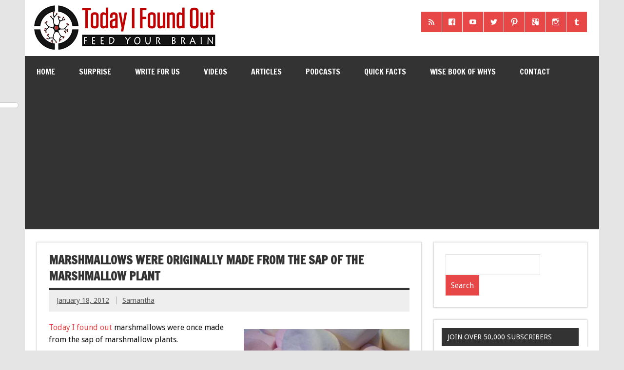

--- FILE ---
content_type: text/html; charset=utf-8
request_url: https://accounts.google.com/o/oauth2/postmessageRelay?parent=https%3A%2F%2Fwww.todayifoundout.com&jsh=m%3B%2F_%2Fscs%2Fabc-static%2F_%2Fjs%2Fk%3Dgapi.lb.en.2kN9-TZiXrM.O%2Fd%3D1%2Frs%3DAHpOoo_B4hu0FeWRuWHfxnZ3V0WubwN7Qw%2Fm%3D__features__
body_size: 159
content:
<!DOCTYPE html><html><head><title></title><meta http-equiv="content-type" content="text/html; charset=utf-8"><meta http-equiv="X-UA-Compatible" content="IE=edge"><meta name="viewport" content="width=device-width, initial-scale=1, minimum-scale=1, maximum-scale=1, user-scalable=0"><script src='https://ssl.gstatic.com/accounts/o/2580342461-postmessagerelay.js' nonce="rnZ3gT5nw0GllrSp15TQkw"></script></head><body><script type="text/javascript" src="https://apis.google.com/js/rpc:shindig_random.js?onload=init" nonce="rnZ3gT5nw0GllrSp15TQkw"></script></body></html>

--- FILE ---
content_type: text/html; charset=utf-8
request_url: https://www.google.com/recaptcha/api2/aframe
body_size: 257
content:
<!DOCTYPE HTML><html><head><meta http-equiv="content-type" content="text/html; charset=UTF-8"></head><body><script nonce="_ICHw-7_Ao_S1n-MON31rw">/** Anti-fraud and anti-abuse applications only. See google.com/recaptcha */ try{var clients={'sodar':'https://pagead2.googlesyndication.com/pagead/sodar?'};window.addEventListener("message",function(a){try{if(a.source===window.parent){var b=JSON.parse(a.data);var c=clients[b['id']];if(c){var d=document.createElement('img');d.src=c+b['params']+'&rc='+(localStorage.getItem("rc::a")?sessionStorage.getItem("rc::b"):"");window.document.body.appendChild(d);sessionStorage.setItem("rc::e",parseInt(sessionStorage.getItem("rc::e")||0)+1);localStorage.setItem("rc::h",'1769496381327');}}}catch(b){}});window.parent.postMessage("_grecaptcha_ready", "*");}catch(b){}</script></body></html>